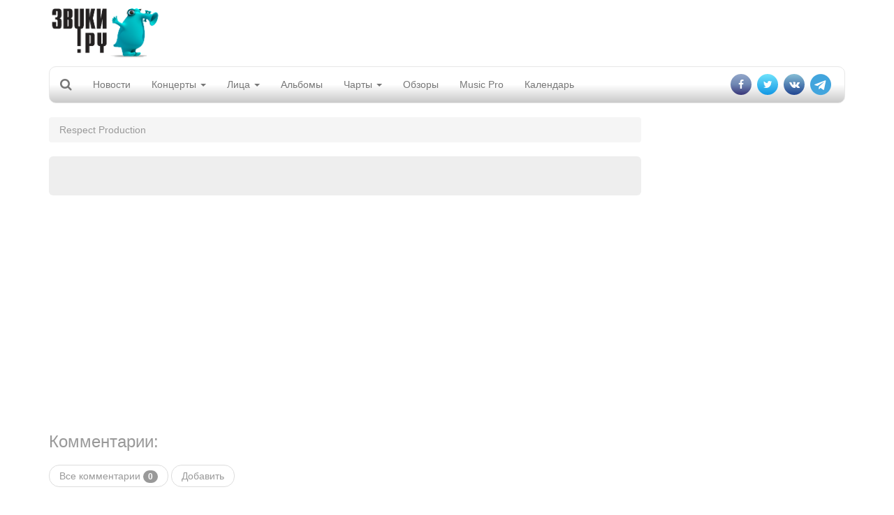

--- FILE ---
content_type: text/html; charset=utf-8
request_url: https://www.google.com/recaptcha/api2/aframe
body_size: 208
content:
<!DOCTYPE HTML><html><head><meta http-equiv="content-type" content="text/html; charset=UTF-8"></head><body><script nonce="cXHvWMpZs5kS_JOUpZBzuw">/** Anti-fraud and anti-abuse applications only. See google.com/recaptcha */ try{var clients={'sodar':'https://pagead2.googlesyndication.com/pagead/sodar?'};window.addEventListener("message",function(a){try{if(a.source===window.parent){var b=JSON.parse(a.data);var c=clients[b['id']];if(c){var d=document.createElement('img');d.src=c+b['params']+'&rc='+(localStorage.getItem("rc::a")?sessionStorage.getItem("rc::b"):"");window.document.body.appendChild(d);sessionStorage.setItem("rc::e",parseInt(sessionStorage.getItem("rc::e")||0)+1);localStorage.setItem("rc::h",'1769107321025');}}}catch(b){}});window.parent.postMessage("_grecaptcha_ready", "*");}catch(b){}</script></body></html>